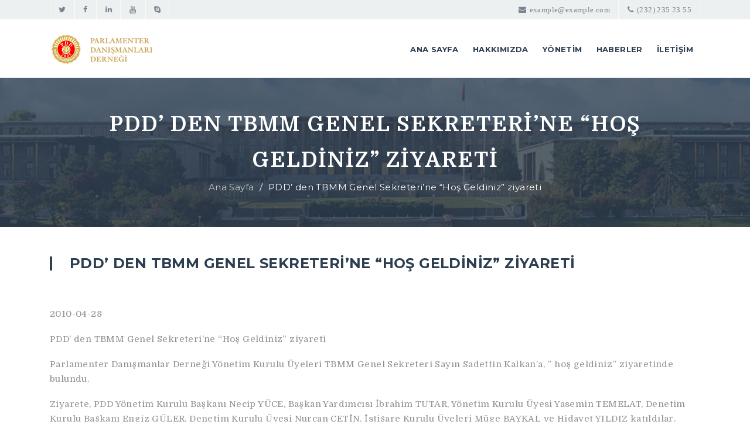

--- FILE ---
content_type: text/html; charset=UTF-8
request_url: http://www.tbmmdanismanlari.org/pdd-den-tbmm-genel-sekreterine-hos-geldiniz-ziyareti/
body_size: 25119
content:
<!DOCTYPE html>
<html lang="tr">
  
<!-- Sinorsel Yazılım - 2022 -->
<head> 
    <meta charset="utf-8">
    <title>  PDD&#8217; den TBMM Genel Sekreteri’ne &#8220;Hoş Geldiniz&#8221; ziyareti | Parlamenter Danışmanları Derneği</title>
    <meta name="viewport" content="width=device-width, initial-scale=1.0, maximum-scale=1, user-scalable=no">
	<meta http-equiv="Content-Type"content="text/html; charset=utf-8">

    <link href='https://fonts.googleapis.com/css?family=Domine:400,700' rel='stylesheet' type='text/css'>
    <link rel="stylesheet" href="https://fonts.googleapis.com/css?family=Montserrat:400,700">
    <!--[if lt IE 9]>
    <script src="http://html5shim.googlecode.com/svn/trunk/html5.js"></script>
    <![endif]-->
    <link rel="stylesheet" href="http://www.tbmmdanismanlari.org/wp-content/themes/pddtema/css/bootstrap.css">
	  <link rel="stylesheet" href="http://www.tbmmdanismanlari.org/wp-content/themes/pddtema/css/style.css">
    <link rel="stylesheet" href="http://www.tbmmdanismanlari.org/wp-content/themes/pddtema/css/font-awesome.css">
    <link rel="stylesheet" href="http://www.tbmmdanismanlari.org/wp-content/themes/pddtema/css/colorbox.css">  
	<meta name='robots' content='max-image-preview:large' />
<link rel="alternate" type="application/rss+xml" title="Parlamenter Danışmanları Derneği &raquo; PDD&#8217; den TBMM Genel Sekreteri’ne &#8220;Hoş Geldiniz&#8221; ziyareti yorum beslemesi" href="http://www.tbmmdanismanlari.org/pdd-den-tbmm-genel-sekreterine-hos-geldiniz-ziyareti/feed/" />
<script type="text/javascript">
window._wpemojiSettings = {"baseUrl":"https:\/\/s.w.org\/images\/core\/emoji\/14.0.0\/72x72\/","ext":".png","svgUrl":"https:\/\/s.w.org\/images\/core\/emoji\/14.0.0\/svg\/","svgExt":".svg","source":{"concatemoji":"http:\/\/www.tbmmdanismanlari.org\/wp-includes\/js\/wp-emoji-release.min.js?ver=6.1.9"}};
/*! This file is auto-generated */
!function(e,a,t){var n,r,o,i=a.createElement("canvas"),p=i.getContext&&i.getContext("2d");function s(e,t){var a=String.fromCharCode,e=(p.clearRect(0,0,i.width,i.height),p.fillText(a.apply(this,e),0,0),i.toDataURL());return p.clearRect(0,0,i.width,i.height),p.fillText(a.apply(this,t),0,0),e===i.toDataURL()}function c(e){var t=a.createElement("script");t.src=e,t.defer=t.type="text/javascript",a.getElementsByTagName("head")[0].appendChild(t)}for(o=Array("flag","emoji"),t.supports={everything:!0,everythingExceptFlag:!0},r=0;r<o.length;r++)t.supports[o[r]]=function(e){if(p&&p.fillText)switch(p.textBaseline="top",p.font="600 32px Arial",e){case"flag":return s([127987,65039,8205,9895,65039],[127987,65039,8203,9895,65039])?!1:!s([55356,56826,55356,56819],[55356,56826,8203,55356,56819])&&!s([55356,57332,56128,56423,56128,56418,56128,56421,56128,56430,56128,56423,56128,56447],[55356,57332,8203,56128,56423,8203,56128,56418,8203,56128,56421,8203,56128,56430,8203,56128,56423,8203,56128,56447]);case"emoji":return!s([129777,127995,8205,129778,127999],[129777,127995,8203,129778,127999])}return!1}(o[r]),t.supports.everything=t.supports.everything&&t.supports[o[r]],"flag"!==o[r]&&(t.supports.everythingExceptFlag=t.supports.everythingExceptFlag&&t.supports[o[r]]);t.supports.everythingExceptFlag=t.supports.everythingExceptFlag&&!t.supports.flag,t.DOMReady=!1,t.readyCallback=function(){t.DOMReady=!0},t.supports.everything||(n=function(){t.readyCallback()},a.addEventListener?(a.addEventListener("DOMContentLoaded",n,!1),e.addEventListener("load",n,!1)):(e.attachEvent("onload",n),a.attachEvent("onreadystatechange",function(){"complete"===a.readyState&&t.readyCallback()})),(e=t.source||{}).concatemoji?c(e.concatemoji):e.wpemoji&&e.twemoji&&(c(e.twemoji),c(e.wpemoji)))}(window,document,window._wpemojiSettings);
</script>
<style type="text/css">
img.wp-smiley,
img.emoji {
	display: inline !important;
	border: none !important;
	box-shadow: none !important;
	height: 1em !important;
	width: 1em !important;
	margin: 0 0.07em !important;
	vertical-align: -0.1em !important;
	background: none !important;
	padding: 0 !important;
}
</style>
	<link rel='stylesheet' id='wp-block-library-css' href='http://www.tbmmdanismanlari.org/wp-includes/css/dist/block-library/style.min.css?ver=6.1.9' type='text/css' media='all' />
<link rel='stylesheet' id='classic-theme-styles-css' href='http://www.tbmmdanismanlari.org/wp-includes/css/classic-themes.min.css?ver=1' type='text/css' media='all' />
<style id='global-styles-inline-css' type='text/css'>
body{--wp--preset--color--black: #000000;--wp--preset--color--cyan-bluish-gray: #abb8c3;--wp--preset--color--white: #ffffff;--wp--preset--color--pale-pink: #f78da7;--wp--preset--color--vivid-red: #cf2e2e;--wp--preset--color--luminous-vivid-orange: #ff6900;--wp--preset--color--luminous-vivid-amber: #fcb900;--wp--preset--color--light-green-cyan: #7bdcb5;--wp--preset--color--vivid-green-cyan: #00d084;--wp--preset--color--pale-cyan-blue: #8ed1fc;--wp--preset--color--vivid-cyan-blue: #0693e3;--wp--preset--color--vivid-purple: #9b51e0;--wp--preset--gradient--vivid-cyan-blue-to-vivid-purple: linear-gradient(135deg,rgba(6,147,227,1) 0%,rgb(155,81,224) 100%);--wp--preset--gradient--light-green-cyan-to-vivid-green-cyan: linear-gradient(135deg,rgb(122,220,180) 0%,rgb(0,208,130) 100%);--wp--preset--gradient--luminous-vivid-amber-to-luminous-vivid-orange: linear-gradient(135deg,rgba(252,185,0,1) 0%,rgba(255,105,0,1) 100%);--wp--preset--gradient--luminous-vivid-orange-to-vivid-red: linear-gradient(135deg,rgba(255,105,0,1) 0%,rgb(207,46,46) 100%);--wp--preset--gradient--very-light-gray-to-cyan-bluish-gray: linear-gradient(135deg,rgb(238,238,238) 0%,rgb(169,184,195) 100%);--wp--preset--gradient--cool-to-warm-spectrum: linear-gradient(135deg,rgb(74,234,220) 0%,rgb(151,120,209) 20%,rgb(207,42,186) 40%,rgb(238,44,130) 60%,rgb(251,105,98) 80%,rgb(254,248,76) 100%);--wp--preset--gradient--blush-light-purple: linear-gradient(135deg,rgb(255,206,236) 0%,rgb(152,150,240) 100%);--wp--preset--gradient--blush-bordeaux: linear-gradient(135deg,rgb(254,205,165) 0%,rgb(254,45,45) 50%,rgb(107,0,62) 100%);--wp--preset--gradient--luminous-dusk: linear-gradient(135deg,rgb(255,203,112) 0%,rgb(199,81,192) 50%,rgb(65,88,208) 100%);--wp--preset--gradient--pale-ocean: linear-gradient(135deg,rgb(255,245,203) 0%,rgb(182,227,212) 50%,rgb(51,167,181) 100%);--wp--preset--gradient--electric-grass: linear-gradient(135deg,rgb(202,248,128) 0%,rgb(113,206,126) 100%);--wp--preset--gradient--midnight: linear-gradient(135deg,rgb(2,3,129) 0%,rgb(40,116,252) 100%);--wp--preset--duotone--dark-grayscale: url('#wp-duotone-dark-grayscale');--wp--preset--duotone--grayscale: url('#wp-duotone-grayscale');--wp--preset--duotone--purple-yellow: url('#wp-duotone-purple-yellow');--wp--preset--duotone--blue-red: url('#wp-duotone-blue-red');--wp--preset--duotone--midnight: url('#wp-duotone-midnight');--wp--preset--duotone--magenta-yellow: url('#wp-duotone-magenta-yellow');--wp--preset--duotone--purple-green: url('#wp-duotone-purple-green');--wp--preset--duotone--blue-orange: url('#wp-duotone-blue-orange');--wp--preset--font-size--small: 13px;--wp--preset--font-size--medium: 20px;--wp--preset--font-size--large: 36px;--wp--preset--font-size--x-large: 42px;--wp--preset--spacing--20: 0.44rem;--wp--preset--spacing--30: 0.67rem;--wp--preset--spacing--40: 1rem;--wp--preset--spacing--50: 1.5rem;--wp--preset--spacing--60: 2.25rem;--wp--preset--spacing--70: 3.38rem;--wp--preset--spacing--80: 5.06rem;}:where(.is-layout-flex){gap: 0.5em;}body .is-layout-flow > .alignleft{float: left;margin-inline-start: 0;margin-inline-end: 2em;}body .is-layout-flow > .alignright{float: right;margin-inline-start: 2em;margin-inline-end: 0;}body .is-layout-flow > .aligncenter{margin-left: auto !important;margin-right: auto !important;}body .is-layout-constrained > .alignleft{float: left;margin-inline-start: 0;margin-inline-end: 2em;}body .is-layout-constrained > .alignright{float: right;margin-inline-start: 2em;margin-inline-end: 0;}body .is-layout-constrained > .aligncenter{margin-left: auto !important;margin-right: auto !important;}body .is-layout-constrained > :where(:not(.alignleft):not(.alignright):not(.alignfull)){max-width: var(--wp--style--global--content-size);margin-left: auto !important;margin-right: auto !important;}body .is-layout-constrained > .alignwide{max-width: var(--wp--style--global--wide-size);}body .is-layout-flex{display: flex;}body .is-layout-flex{flex-wrap: wrap;align-items: center;}body .is-layout-flex > *{margin: 0;}:where(.wp-block-columns.is-layout-flex){gap: 2em;}.has-black-color{color: var(--wp--preset--color--black) !important;}.has-cyan-bluish-gray-color{color: var(--wp--preset--color--cyan-bluish-gray) !important;}.has-white-color{color: var(--wp--preset--color--white) !important;}.has-pale-pink-color{color: var(--wp--preset--color--pale-pink) !important;}.has-vivid-red-color{color: var(--wp--preset--color--vivid-red) !important;}.has-luminous-vivid-orange-color{color: var(--wp--preset--color--luminous-vivid-orange) !important;}.has-luminous-vivid-amber-color{color: var(--wp--preset--color--luminous-vivid-amber) !important;}.has-light-green-cyan-color{color: var(--wp--preset--color--light-green-cyan) !important;}.has-vivid-green-cyan-color{color: var(--wp--preset--color--vivid-green-cyan) !important;}.has-pale-cyan-blue-color{color: var(--wp--preset--color--pale-cyan-blue) !important;}.has-vivid-cyan-blue-color{color: var(--wp--preset--color--vivid-cyan-blue) !important;}.has-vivid-purple-color{color: var(--wp--preset--color--vivid-purple) !important;}.has-black-background-color{background-color: var(--wp--preset--color--black) !important;}.has-cyan-bluish-gray-background-color{background-color: var(--wp--preset--color--cyan-bluish-gray) !important;}.has-white-background-color{background-color: var(--wp--preset--color--white) !important;}.has-pale-pink-background-color{background-color: var(--wp--preset--color--pale-pink) !important;}.has-vivid-red-background-color{background-color: var(--wp--preset--color--vivid-red) !important;}.has-luminous-vivid-orange-background-color{background-color: var(--wp--preset--color--luminous-vivid-orange) !important;}.has-luminous-vivid-amber-background-color{background-color: var(--wp--preset--color--luminous-vivid-amber) !important;}.has-light-green-cyan-background-color{background-color: var(--wp--preset--color--light-green-cyan) !important;}.has-vivid-green-cyan-background-color{background-color: var(--wp--preset--color--vivid-green-cyan) !important;}.has-pale-cyan-blue-background-color{background-color: var(--wp--preset--color--pale-cyan-blue) !important;}.has-vivid-cyan-blue-background-color{background-color: var(--wp--preset--color--vivid-cyan-blue) !important;}.has-vivid-purple-background-color{background-color: var(--wp--preset--color--vivid-purple) !important;}.has-black-border-color{border-color: var(--wp--preset--color--black) !important;}.has-cyan-bluish-gray-border-color{border-color: var(--wp--preset--color--cyan-bluish-gray) !important;}.has-white-border-color{border-color: var(--wp--preset--color--white) !important;}.has-pale-pink-border-color{border-color: var(--wp--preset--color--pale-pink) !important;}.has-vivid-red-border-color{border-color: var(--wp--preset--color--vivid-red) !important;}.has-luminous-vivid-orange-border-color{border-color: var(--wp--preset--color--luminous-vivid-orange) !important;}.has-luminous-vivid-amber-border-color{border-color: var(--wp--preset--color--luminous-vivid-amber) !important;}.has-light-green-cyan-border-color{border-color: var(--wp--preset--color--light-green-cyan) !important;}.has-vivid-green-cyan-border-color{border-color: var(--wp--preset--color--vivid-green-cyan) !important;}.has-pale-cyan-blue-border-color{border-color: var(--wp--preset--color--pale-cyan-blue) !important;}.has-vivid-cyan-blue-border-color{border-color: var(--wp--preset--color--vivid-cyan-blue) !important;}.has-vivid-purple-border-color{border-color: var(--wp--preset--color--vivid-purple) !important;}.has-vivid-cyan-blue-to-vivid-purple-gradient-background{background: var(--wp--preset--gradient--vivid-cyan-blue-to-vivid-purple) !important;}.has-light-green-cyan-to-vivid-green-cyan-gradient-background{background: var(--wp--preset--gradient--light-green-cyan-to-vivid-green-cyan) !important;}.has-luminous-vivid-amber-to-luminous-vivid-orange-gradient-background{background: var(--wp--preset--gradient--luminous-vivid-amber-to-luminous-vivid-orange) !important;}.has-luminous-vivid-orange-to-vivid-red-gradient-background{background: var(--wp--preset--gradient--luminous-vivid-orange-to-vivid-red) !important;}.has-very-light-gray-to-cyan-bluish-gray-gradient-background{background: var(--wp--preset--gradient--very-light-gray-to-cyan-bluish-gray) !important;}.has-cool-to-warm-spectrum-gradient-background{background: var(--wp--preset--gradient--cool-to-warm-spectrum) !important;}.has-blush-light-purple-gradient-background{background: var(--wp--preset--gradient--blush-light-purple) !important;}.has-blush-bordeaux-gradient-background{background: var(--wp--preset--gradient--blush-bordeaux) !important;}.has-luminous-dusk-gradient-background{background: var(--wp--preset--gradient--luminous-dusk) !important;}.has-pale-ocean-gradient-background{background: var(--wp--preset--gradient--pale-ocean) !important;}.has-electric-grass-gradient-background{background: var(--wp--preset--gradient--electric-grass) !important;}.has-midnight-gradient-background{background: var(--wp--preset--gradient--midnight) !important;}.has-small-font-size{font-size: var(--wp--preset--font-size--small) !important;}.has-medium-font-size{font-size: var(--wp--preset--font-size--medium) !important;}.has-large-font-size{font-size: var(--wp--preset--font-size--large) !important;}.has-x-large-font-size{font-size: var(--wp--preset--font-size--x-large) !important;}
.wp-block-navigation a:where(:not(.wp-element-button)){color: inherit;}
:where(.wp-block-columns.is-layout-flex){gap: 2em;}
.wp-block-pullquote{font-size: 1.5em;line-height: 1.6;}
</style>
<link rel="https://api.w.org/" href="http://www.tbmmdanismanlari.org/wp-json/" /><link rel="alternate" type="application/json" href="http://www.tbmmdanismanlari.org/wp-json/wp/v2/posts/321" /><link rel="EditURI" type="application/rsd+xml" title="RSD" href="http://www.tbmmdanismanlari.org/xmlrpc.php?rsd" />
<link rel="wlwmanifest" type="application/wlwmanifest+xml" href="http://www.tbmmdanismanlari.org/wp-includes/wlwmanifest.xml" />
<meta name="generator" content="WordPress 6.1.9" />
<link rel="canonical" href="http://www.tbmmdanismanlari.org/pdd-den-tbmm-genel-sekreterine-hos-geldiniz-ziyareti/" />
<link rel='shortlink' href='http://www.tbmmdanismanlari.org/?p=321' />
<link rel="alternate" type="application/json+oembed" href="http://www.tbmmdanismanlari.org/wp-json/oembed/1.0/embed?url=http%3A%2F%2Fwww.tbmmdanismanlari.org%2Fpdd-den-tbmm-genel-sekreterine-hos-geldiniz-ziyareti%2F" />
<link rel="alternate" type="text/xml+oembed" href="http://www.tbmmdanismanlari.org/wp-json/oembed/1.0/embed?url=http%3A%2F%2Fwww.tbmmdanismanlari.org%2Fpdd-den-tbmm-genel-sekreterine-hos-geldiniz-ziyareti%2F&#038;format=xml" />
<style type="text/css">.recentcomments a{display:inline !important;padding:0 !important;margin:0 !important;}</style><link rel="icon" href="http://www.tbmmdanismanlari.org/wp-content/uploads/2019/09/cropped-pdd-rozet-noktasiz-32x32.jpg" sizes="32x32" />
<link rel="icon" href="http://www.tbmmdanismanlari.org/wp-content/uploads/2019/09/cropped-pdd-rozet-noktasiz-192x192.jpg" sizes="192x192" />
<link rel="apple-touch-icon" href="http://www.tbmmdanismanlari.org/wp-content/uploads/2019/09/cropped-pdd-rozet-noktasiz-180x180.jpg" />
<meta name="msapplication-TileImage" content="http://www.tbmmdanismanlari.org/wp-content/uploads/2019/09/cropped-pdd-rozet-noktasiz-270x270.jpg" />
 
  </head>
  <body> 
  <header>
  <div class="navbar-fixed-top"> 
  <div class="top1 top">
  	<div class="container">
	    <div class="row">
        <div class="col-lg-6">
          <a href="#"><i class="fa fa-twitter"></i></a>
          <a href="#"><i class="fa fa-facebook"></i></a>
          <a href="#"><i class="fa fa-linkedin"></i></a>
          <a href="#"><i class="fa fa-youtube"></i></a>
          <a href="#"><i class="fa fa-skype"></i></a>
        </div>
        <div class="col-lg-6 topright">  
          <a href="skype:...?call"><i class="fa fa-phone"> <span>(232) 235 23 55</span></i></a>
          <a href="mailto:someone@yoursite.com"><i class="fa fa-envelope last"> <span> example@example.com</span></i></a>
        </div>
      </div>
    </div> 
  </div>
  <!-- menu -->
  <nav class="navbar navbar-height1 menuswitch-js"> 
	  <div class="container navbar-inner">
	    <div class="row">
      <div class="col-lg-12">
      <div class="responsive-wrapper"> 
        <a class="navbar-brand" href="/">
          <img src="http://www.tbmmdanismanlari.org/wp-content/themes/pddtema/images/logo.png" alt=""/>
        </a> 
        <div id="toggle-icon" class="navbar-toggle" data-toggle="collapse" data-target=".navbar-ex1-collapse">
          <span></span>
          <span></span>
          <span></span>
        </div>
      </div> 
      <div class="collapse navbar-collapse navbar-ex1-collapse"> 
          <div class="cl-effect-12">
            <ul class="nav navbar-nav pull-right">
              <li><a href="/">ANA SAYFA</a></li>  
				<li><a href="/hakkimizda">HAKKIMIZDA</a>
                <ul>
				<li><a href="/icerik/projelerimiz">Projelerimiz</a></li>
                  <li><a href="/parlamenter-danismanlari-dernegi-tuzugu">Dernek Tüzüğü</a></li>
				  <li><a href="/uyelik-islemleri/">Dernek Üyeliği</a></li>
                  <li><a href="/kurumsal-kimlik">Kurumsal Kimlik</a></li>
                </ul>
              </li>	
				<li><a href="/icerik/dernek-yonetimi">YÖNETİM</a>
                <ul>
                  <li><a href="/necip-yuce">Dernek Başkanı</a></li>
				  <li><a href="/yonetim-kurulu-uyelerimiz/">Yönetim Kurulu</a></li>
                  <li><a href="/denetim-kurulu-uyelerimiz">Denetim Kurulu</a></li>
                </ul>
              </li>	
				<li><a href="/icerik/haberler">HABERLER</a>
                <ul>
                  <li><a href="/icerik/duyurular">Duyurular</a></li>
				  <li><a href="/icerik/raporlar">Raporlar</a></li>
				  <li><a href="/icerik/uyelere-ozel">Üyelere Özel</a></li>
				  <li><a href="/icerik/arsiv">İçerik Arşivi</a></li>
                </ul>
              </li>			  
              <li><a href="/iletisim">İLETİŞİM</a></li>


            </ul>
          </div>
        </div>
	    </div>
	  </div>
    </div>
  </nav>
  <!-- menu end -->
  </div>
  </header>  
    



		  <div class="mainheadlinewrapperpage">
  <div class="mainheadlinewrapperpage-inner">
    <div class="container">
      <div class="row">
        <div class="col-sm-12">
          <div class="mainheadlinepage">
            <h1>PDD&#8217; den TBMM Genel Sekreteri’ne &#8220;Hoş Geldiniz&#8221; ziyareti</h1>
          </div>
          <ol class="breadcrumb">
            <li><a href="/">Ana Sayfa</a></li>
            <li class="active">PDD&#8217; den TBMM Genel Sekreteri’ne &#8220;Hoş Geldiniz&#8221; ziyareti</li>
        </ol>
	      </div>
      </div>
    </div>
  </div>
  </div>
  <!-- breakpoint for menu -->  
  <div class="wrapper100percent">     
  <div class="menuswitch"> 
  </div> 
  </div> 
  <!-- breakpoint for menu end --> 
  <div class="divider-space">
  </div> 
  <div class="divider-space">
  </div>  
  <div class="container">
    <div class="row">
      <div class="col-md-12">
        <div class="mainheadlinewrapper">
          <div class="mainheadline">
            <h2>PDD&#8217; den TBMM Genel Sekreteri’ne &#8220;Hoş Geldiniz&#8221; ziyareti</h2>
	        </div>
        </div>
        <div class="divider-space">
        </div>
        <div class="divider-space">
        </div>
   <p>2010-04-28</p>
<p>PDD&#8217; den TBMM Genel Sekreteri’ne &#8220;Hoş Geldiniz&#8221; ziyareti</p>
<p>Parlamenter Danışmanlar Derneği Yönetim Kurulu Üyeleri TBMM Genel Sekreteri Sayın Sadettin Kalkan&#8217;a, &#8221; hoş geldiniz&#8221; ziyaretinde bulundu.</p>
<p>Ziyarete, PDD Yönetim Kurulu Başkanı Necip YÜCE, Başkan Yardımcısı İbrahim TUTAR, Yönetim Kurulu Üyesi Yasemin TEMELAT, Denetim Kurulu Başkanı Engiz GÜLER, Denetim Kurulu Üyesi Nurcan ÇETİN, İstişare Kurulu Üyeleri Müge BAYKAL ve Hidayet YILDIZ katıldılar.</p>
<p>PDD Başkanı Necip Yüce, ziyaret sırasında Sayın Sadettin Kalkan&#8217;a PDD&#8217;nin yapısı ve faaliyetlerinden bahsederken, tamamlanan ve devam eden projeler hakkında da bilgiler sundu.</p>
<p>&nbsp;</p>
       
        
       
        <div class="divider-space">
        </div>
        <div class="divider-space">
        </div>
      </div>   		 
    </div>
  </div>
  <!-- content is above this -->
  <div class="push"></div>
  </div><!-- bodywrapper end -->
  
  

<!-- /footer is below this -->
  <footer class="bottom">
    <div class="container">
      <div class="row">
        <div class="col-md-4">
<img src="http://www.tbmmdanismanlari.org/wp-content/themes/pddtema/images/logo2.png" width="250" alt="">
        </div>
        <div class="col-md-4">
          <h5>Parlamenter Danışmanları Derneğİ</h5>
          <p>
          2005 yılından bu yana üyelerimiz için, önemli çalışmaları hayata geçiriyoruz
          </p>
          <h5>hızlı erişim</h5>
          <ul>
             <li>
            <a href="#">Hakkımızda <i class="fa fa-angle-right"></i></a>
            </li>
            <li>
            <a href="#">Dernek Yönetimi <i class="fa fa-angle-right"></i></a>
            </li>
            <li>
            <a href="#">Anlaşmalarımız<i class="fa fa-angle-right"></i></a>
            </li>
          </ul>
        </div>
        <div class="col-md-4">
          <h5></h5>
          <ul>
            <li>
             
            </li>
            <li>
            
            </li>
            <li>
           
            </li>
          </ul>
          <h5>Bize Ulaşın</h5>
          <ul>
            <li>
            İletişim Bilgileri
            </li>
            <li>
           Ankara
            </li>
          </ul> <br> 
        </div>
        <div class="col-md-12">
					<ul class="socialicons">
					<li>
						<a href="#"><i class="fa fa-facebook"></i></a>
					</li>
					<li>
						<a href="#"><i class="fa fa-twitter"></i></a>
					</li>
					<li>
						<a href="#"><i class="fa fa-linkedin"></i></a>
					</li>
          <li>
						<a href="#"><i class="fa fa-instagram"></i></a>
					</li>
          <li>
						<a href="#"><i class="fa fa-skype"></i></a>
					</li>
					<li>
						<a href="#"><i class="fa fa-youtube"></i></a>
					</li>
				</ul>
        <div class="copyright">
          <p>Copyright Parlamenter Danışmanları Derneği 2022 - Düzenleme <a href="http://sinorsel.com.tr">Sinorsel Yazılım</a> </p>
        </div>
        <div class="scrollbutton">
          <a href="javascript:scrollToTop()" title="go to top"><i class="fa fa-chevron-up"></i></a>
        </div> 
      </div>
    </div>
  </div>  </footer>	             
  <script src="http://www.tbmmdanismanlari.org/wp-content/themes/pddtema/js/jquery.js"></script>
  <script src="http://www.tbmmdanismanlari.org/wp-content/themes/pddtema/js/jquery-migrate.js"></script>
  <script src="http://www.tbmmdanismanlari.org/wp-content/themes/pddtema/js/bootstrap.js"></script>	
  <script src="http://www.tbmmdanismanlari.org/wp-content/themes/pddtema/js/flexslider.js"></script>
  <script src="http://www.tbmmdanismanlari.org/wp-content/themes/pddtema/js/flickity.js"></script>
  <script src="http://www.tbmmdanismanlari.org/wp-content/themes/pddtema/js/waypoints.js"></script>
  <script src="http://www.tbmmdanismanlari.org/wp-content/themes/pddtema/js/scriptcontact.js"></script>
  <script src="http://www.tbmmdanismanlari.org/wp-content/themes/pddtema/js/scriptsubmit.js"></script>
  <script src="http://www.tbmmdanismanlari.org/wp-content/themes/pddtema/js/countto.js"></script>
  <script src="http://www.tbmmdanismanlari.org/wp-content/themes/pddtema/js/colorbox.js"></script>
  <script src="http://www.tbmmdanismanlari.org/wp-content/themes/pddtema/js/isotope.js"></script>
  <script src="http://www.tbmmdanismanlari.org/wp-content/themes/pddtema/js/jquery.plugin.js"></script>
  <script src="http://www.tbmmdanismanlari.org/wp-content/themes/pddtema/js/jquery.countdown.js"></script>
  <script src="http://www.tbmmdanismanlari.org/wp-content/themes/pddtema/js/retina.js"></script>
  <script src="http://www.tbmmdanismanlari.org/wp-content/themes/pddtema/js/scripts.js"></script>	
  </body>

<!-- Mirrored from rayoflightthemes.com/htmltemplates/candidates_political_and_activism_html_template/candidates_html/ by HTTrack Website Copier/3.x [XR&CO'2014], Wed, 07 Dec 2022 11:52:32 GMT -->
</html>

--- FILE ---
content_type: application/javascript
request_url: http://www.tbmmdanismanlari.org/wp-content/themes/pddtema/js/scriptsubmit.js
body_size: 715
content:
$(function() {
    var paraTag = $('input#submit1').parent('p');
    $(paraTag).children('input').remove();
    $(paraTag).append('<input type="button"  name="submit1"  id="submit1" value="Subscribe !"/>');

    $('#main1 input#submit1').click(function() {
        $('#main1').append('<img src="images/loader.gif" alt="" />');

       
        var email1 = $('input#email1').val();
    

        $.ajax({
            type: 'post',
            url: 'submit.php',
            data: '&email1=' + email1,

            success: function(results) {
                $('#main1 img').fadeOut(1000);
                $('ul#response1').html(results);
            }
        }); // end ajax
    });
});
		

--- FILE ---
content_type: application/javascript
request_url: http://www.tbmmdanismanlari.org/wp-content/themes/pddtema/js/scripts.js
body_size: 2957
content:
(function($) { 

  // countdown
  $(function () {
	  var austDay = new Date();
	  austDay = new Date(austDay.getFullYear() + 1, 1 - 1, 26);
	  $('#defaultCountdown').countdown({until: austDay});
	  $('#year').text(austDay.getFullYear());
  }); 
  
  // navigation toggle icon
  $('#toggle-icon').click(function(){
		$(this).toggleClass('open');
	});

  //media queries and changing navigation
  $(function (){
    $smallscreen();
    $(window).resize(function () {
    $smallscreen()
    });
  });
  $smallscreen = function (){
    "use strict";
      if ( $(window).width() >= 992 ) { 
        //change class for scrolling changing navigation
          var menu1 = $('.top1');
          $(window).scroll(function() {
          var y = $(this).scrollTop();
          var z = $('.menuswitch').offset().top;
          if (y >= z) {
            menu1.addClass('top-disappear');
          } else  {
            menu1.removeClass('top-disappear');
          }
        });
      } 		
      else {
        
    }
  }
  
  
  //counter
  $('.timerwrapper').waypoint(function(){
    $('.timer').countTo();     
  },{offset: 420, triggerOnce: true});
  

  //colorbox lightbox
  $('.imagepopup').colorbox({maxWidth:'70%', maxHeight:'70%', rel:'gal'});
  

  //top slider 
  $('.flexslider').flexslider({
    animation: "fade",
	  controlNav: true, 
    directionNav: true,
	  slideshowSpeed: 6000000,             
	  animationSpeed: 600,  
  });

})(jQuery);


$(window).load(function() {

  
  // isotope
  "use strict";  
   var $container = $('#portfoliocontainer');
    $container.isotope({
        itemSelector: '.element'
    });

    var $optionSets = $('#options .option-set'),
        $optionLinks = $optionSets.find('a');
    $optionLinks.click(function() {
        var $this = $(this);
        // don't proceed if already selected
        if ($this.hasClass('selected')) {
            return false;
        }
        var $optionSet = $this.parents('.option-set');
        $optionSet.find('.selected').removeClass('selected');
        $this.addClass('selected');
        // make option object dynamically, i.e. { filter: '.my-filter-class' }
        var options = {},
            key = $optionSet.attr('data-option-key'),
            value = $this.attr('data-option-value');
        // parse 'false' as false boolean
        value = value === 'false' ? false : value;
        options[key] = value;
        if (key === 'layoutMode' && typeof changeLayoutMode === 'function') {
            // changes in layout modes need extra logic
            changeLayoutMode($this, options)
        } else {
            // otherwise, apply new options
            $container.isotope(options);
        }
        return false;
    });
  });

  //scroll to top function
  function scrollToTop($) {
  jQuery('html, body').animate({
      scrollTop: 0
  }, 'slow');
}

--- FILE ---
content_type: application/javascript
request_url: http://www.tbmmdanismanlari.org/wp-content/themes/pddtema/js/scriptcontact.js
body_size: 829
content:
$(function() {
  var paraTag = $('input#submit').parent('p');
  $(paraTag).children('input').remove();
  $(paraTag).append('<input type="button" name="submit" id="submit" value="Send message" class="buttoncontact" />');

  $('#main input#submit').click(function() {
    $('#main').append('<img src="images/loader.gif" alt="" />');

    var name = $('input#name').val();
    var email = $('input#email').val();
    var subject = $('input#subject').val();
    var comments = $('textarea#comments').val();

    $.ajax({
      type: 'post',
      url: 'sendEmail.php',
      data: 'name=' + name + '&email=' + email + '&subject=' + subject + '&comments=' + comments,

      success: function(results) {
      $('#main img').fadeOut(1000);
      $('ul#response').html(results);
      }
      }); 
  });
});
		